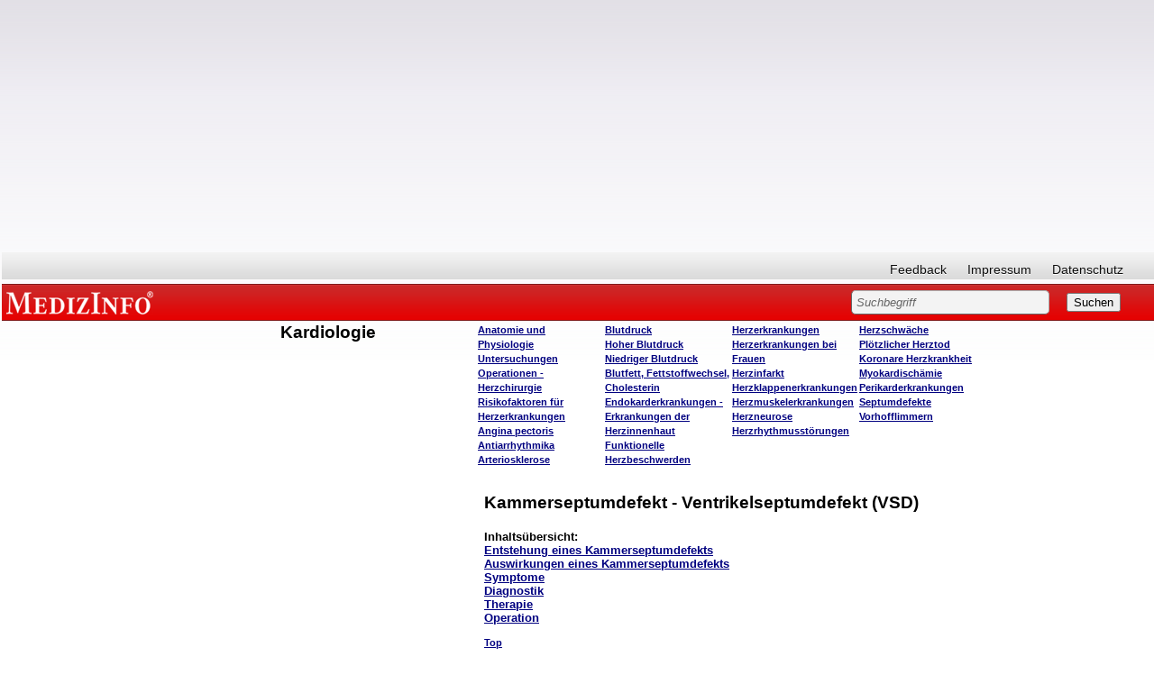

--- FILE ---
content_type: text/html; charset=iso-8859-1
request_url: https://www.medizinfo.de/kardio/septumdefekte/kammerseptumdefekt.shtml
body_size: 13215
content:
<html><head><script>var __ezHttpConsent={setByCat:function(src,tagType,attributes,category,force,customSetScriptFn=null){var setScript=function(){if(force||window.ezTcfConsent[category]){if(typeof customSetScriptFn==='function'){customSetScriptFn();}else{var scriptElement=document.createElement(tagType);scriptElement.src=src;attributes.forEach(function(attr){for(var key in attr){if(attr.hasOwnProperty(key)){scriptElement.setAttribute(key,attr[key]);}}});var firstScript=document.getElementsByTagName(tagType)[0];firstScript.parentNode.insertBefore(scriptElement,firstScript);}}};if(force||(window.ezTcfConsent&&window.ezTcfConsent.loaded)){setScript();}else if(typeof getEzConsentData==="function"){getEzConsentData().then(function(ezTcfConsent){if(ezTcfConsent&&ezTcfConsent.loaded){setScript();}else{console.error("cannot get ez consent data");force=true;setScript();}});}else{force=true;setScript();console.error("getEzConsentData is not a function");}},};</script>
<script>var ezTcfConsent=window.ezTcfConsent?window.ezTcfConsent:{loaded:false,store_info:false,develop_and_improve_services:false,measure_ad_performance:false,measure_content_performance:false,select_basic_ads:false,create_ad_profile:false,select_personalized_ads:false,create_content_profile:false,select_personalized_content:false,understand_audiences:false,use_limited_data_to_select_content:false,};function getEzConsentData(){return new Promise(function(resolve){document.addEventListener("ezConsentEvent",function(event){var ezTcfConsent=event.detail.ezTcfConsent;resolve(ezTcfConsent);});});}</script>
<script>if(typeof _setEzCookies!=='function'){function _setEzCookies(ezConsentData){var cookies=window.ezCookieQueue;for(var i=0;i<cookies.length;i++){var cookie=cookies[i];if(ezConsentData&&ezConsentData.loaded&&ezConsentData[cookie.tcfCategory]){document.cookie=cookie.name+"="+cookie.value;}}}}
window.ezCookieQueue=window.ezCookieQueue||[];if(typeof addEzCookies!=='function'){function addEzCookies(arr){window.ezCookieQueue=[...window.ezCookieQueue,...arr];}}
addEzCookies([{name:"ezoab_140607",value:"mod3; Path=/; Domain=medizinfo.de; Max-Age=7200",tcfCategory:"store_info",isEzoic:"true",},{name:"ezosuibasgeneris-1",value:"8a139962-e132-4545-7d48-d5c044eca8ae; Path=/; Domain=medizinfo.de; Expires=Sat, 30 Jan 2027 11:44:44 UTC; Secure; SameSite=None",tcfCategory:"understand_audiences",isEzoic:"true",}]);if(window.ezTcfConsent&&window.ezTcfConsent.loaded){_setEzCookies(window.ezTcfConsent);}else if(typeof getEzConsentData==="function"){getEzConsentData().then(function(ezTcfConsent){if(ezTcfConsent&&ezTcfConsent.loaded){_setEzCookies(window.ezTcfConsent);}else{console.error("cannot get ez consent data");_setEzCookies(window.ezTcfConsent);}});}else{console.error("getEzConsentData is not a function");_setEzCookies(window.ezTcfConsent);}</script><script type="text/javascript" data-ezscrex='false' data-cfasync='false'>window._ezaq = Object.assign({"edge_cache_status":13,"edge_response_time":171,"url":"https://www.medizinfo.de/kardio/septumdefekte/kammerseptumdefekt.shtml"}, typeof window._ezaq !== "undefined" ? window._ezaq : {});</script><script type="text/javascript" data-ezscrex='false' data-cfasync='false'>window._ezaq = Object.assign({"ab_test_id":"mod3"}, typeof window._ezaq !== "undefined" ? window._ezaq : {});window.__ez=window.__ez||{};window.__ez.tf={"NewBanger":"lazyload"};</script><script type="text/javascript" data-ezscrex='false' data-cfasync='false'>window.ezDisableAds = true;</script><script data-ezscrex='false' data-cfasync='false' data-pagespeed-no-defer>var __ez=__ez||{};__ez.stms=Date.now();__ez.evt={};__ez.script={};__ez.ck=__ez.ck||{};__ez.template={};__ez.template.isOrig=true;window.__ezScriptHost="//www.ezojs.com";__ez.queue=__ez.queue||function(){var e=0,i=0,t=[],n=!1,o=[],r=[],s=!0,a=function(e,i,n,o,r,s,a){var l=arguments.length>7&&void 0!==arguments[7]?arguments[7]:window,d=this;this.name=e,this.funcName=i,this.parameters=null===n?null:w(n)?n:[n],this.isBlock=o,this.blockedBy=r,this.deleteWhenComplete=s,this.isError=!1,this.isComplete=!1,this.isInitialized=!1,this.proceedIfError=a,this.fWindow=l,this.isTimeDelay=!1,this.process=function(){f("... func = "+e),d.isInitialized=!0,d.isComplete=!0,f("... func.apply: "+e);var i=d.funcName.split("."),n=null,o=this.fWindow||window;i.length>3||(n=3===i.length?o[i[0]][i[1]][i[2]]:2===i.length?o[i[0]][i[1]]:o[d.funcName]),null!=n&&n.apply(null,this.parameters),!0===d.deleteWhenComplete&&delete t[e],!0===d.isBlock&&(f("----- F'D: "+d.name),m())}},l=function(e,i,t,n,o,r,s){var a=arguments.length>7&&void 0!==arguments[7]?arguments[7]:window,l=this;this.name=e,this.path=i,this.async=o,this.defer=r,this.isBlock=t,this.blockedBy=n,this.isInitialized=!1,this.isError=!1,this.isComplete=!1,this.proceedIfError=s,this.fWindow=a,this.isTimeDelay=!1,this.isPath=function(e){return"/"===e[0]&&"/"!==e[1]},this.getSrc=function(e){return void 0!==window.__ezScriptHost&&this.isPath(e)&&"banger.js"!==this.name?window.__ezScriptHost+e:e},this.process=function(){l.isInitialized=!0,f("... file = "+e);var i=this.fWindow?this.fWindow.document:document,t=i.createElement("script");t.src=this.getSrc(this.path),!0===o?t.async=!0:!0===r&&(t.defer=!0),t.onerror=function(){var e={url:window.location.href,name:l.name,path:l.path,user_agent:window.navigator.userAgent};"undefined"!=typeof _ezaq&&(e.pageview_id=_ezaq.page_view_id);var i=encodeURIComponent(JSON.stringify(e)),t=new XMLHttpRequest;t.open("GET","//g.ezoic.net/ezqlog?d="+i,!0),t.send(),f("----- ERR'D: "+l.name),l.isError=!0,!0===l.isBlock&&m()},t.onreadystatechange=t.onload=function(){var e=t.readyState;f("----- F'D: "+l.name),e&&!/loaded|complete/.test(e)||(l.isComplete=!0,!0===l.isBlock&&m())},i.getElementsByTagName("head")[0].appendChild(t)}},d=function(e,i){this.name=e,this.path="",this.async=!1,this.defer=!1,this.isBlock=!1,this.blockedBy=[],this.isInitialized=!0,this.isError=!1,this.isComplete=i,this.proceedIfError=!1,this.isTimeDelay=!1,this.process=function(){}};function c(e,i,n,s,a,d,c,u,f){var m=new l(e,i,n,s,a,d,c,f);!0===u?o[e]=m:r[e]=m,t[e]=m,h(m)}function h(e){!0!==u(e)&&0!=s&&e.process()}function u(e){if(!0===e.isTimeDelay&&!1===n)return f(e.name+" blocked = TIME DELAY!"),!0;if(w(e.blockedBy))for(var i=0;i<e.blockedBy.length;i++){var o=e.blockedBy[i];if(!1===t.hasOwnProperty(o))return f(e.name+" blocked = "+o),!0;if(!0===e.proceedIfError&&!0===t[o].isError)return!1;if(!1===t[o].isComplete)return f(e.name+" blocked = "+o),!0}return!1}function f(e){var i=window.location.href,t=new RegExp("[?&]ezq=([^&#]*)","i").exec(i);"1"===(t?t[1]:null)&&console.debug(e)}function m(){++e>200||(f("let's go"),p(o),p(r))}function p(e){for(var i in e)if(!1!==e.hasOwnProperty(i)){var t=e[i];!0===t.isComplete||u(t)||!0===t.isInitialized||!0===t.isError?!0===t.isError?f(t.name+": error"):!0===t.isComplete?f(t.name+": complete already"):!0===t.isInitialized&&f(t.name+": initialized already"):t.process()}}function w(e){return"[object Array]"==Object.prototype.toString.call(e)}return window.addEventListener("load",(function(){setTimeout((function(){n=!0,f("TDELAY -----"),m()}),5e3)}),!1),{addFile:c,addFileOnce:function(e,i,n,o,r,s,a,l,d){t[e]||c(e,i,n,o,r,s,a,l,d)},addDelayFile:function(e,i){var n=new l(e,i,!1,[],!1,!1,!0);n.isTimeDelay=!0,f(e+" ...  FILE! TDELAY"),r[e]=n,t[e]=n,h(n)},addFunc:function(e,n,s,l,d,c,u,f,m,p){!0===c&&(e=e+"_"+i++);var w=new a(e,n,s,l,d,u,f,p);!0===m?o[e]=w:r[e]=w,t[e]=w,h(w)},addDelayFunc:function(e,i,n){var o=new a(e,i,n,!1,[],!0,!0);o.isTimeDelay=!0,f(e+" ...  FUNCTION! TDELAY"),r[e]=o,t[e]=o,h(o)},items:t,processAll:m,setallowLoad:function(e){s=e},markLoaded:function(e){if(e&&0!==e.length){if(e in t){var i=t[e];!0===i.isComplete?f(i.name+" "+e+": error loaded duplicate"):(i.isComplete=!0,i.isInitialized=!0)}else t[e]=new d(e,!0);f("markLoaded dummyfile: "+t[e].name)}},logWhatsBlocked:function(){for(var e in t)!1!==t.hasOwnProperty(e)&&u(t[e])}}}();__ez.evt.add=function(e,t,n){e.addEventListener?e.addEventListener(t,n,!1):e.attachEvent?e.attachEvent("on"+t,n):e["on"+t]=n()},__ez.evt.remove=function(e,t,n){e.removeEventListener?e.removeEventListener(t,n,!1):e.detachEvent?e.detachEvent("on"+t,n):delete e["on"+t]};__ez.script.add=function(e){var t=document.createElement("script");t.src=e,t.async=!0,t.type="text/javascript",document.getElementsByTagName("head")[0].appendChild(t)};__ez.dot=__ez.dot||{};__ez.queue.addFileOnce('/detroitchicago/boise.js', '/detroitchicago/boise.js?gcb=195-3&cb=5', true, [], true, false, true, false);__ez.queue.addFileOnce('/parsonsmaize/abilene.js', '/parsonsmaize/abilene.js?gcb=195-3&cb=e80eca0cdb', true, [], true, false, true, false);__ez.queue.addFileOnce('/parsonsmaize/mulvane.js', '/parsonsmaize/mulvane.js?gcb=195-3&cb=e75e48eec0', true, ['/parsonsmaize/abilene.js'], true, false, true, false);__ez.queue.addFileOnce('/detroitchicago/birmingham.js', '/detroitchicago/birmingham.js?gcb=195-3&cb=539c47377c', true, ['/parsonsmaize/abilene.js'], true, false, true, false);</script>
<script data-ezscrex="false" type="text/javascript" data-cfasync="false">window._ezaq = Object.assign({"ad_cache_level":0,"adpicker_placement_cnt":0,"ai_placeholder_cache_level":0,"ai_placeholder_placement_cnt":-1,"domain":"medizinfo.de","domain_id":140607,"ezcache_level":2,"ezcache_skip_code":0,"has_bad_image":0,"has_bad_words":0,"is_sitespeed":0,"lt_cache_level":0,"response_size":37370,"response_size_orig":31471,"response_time_orig":148,"template_id":5,"url":"https://www.medizinfo.de/kardio/septumdefekte/kammerseptumdefekt.shtml","word_count":0,"worst_bad_word_level":0}, typeof window._ezaq !== "undefined" ? window._ezaq : {});__ez.queue.markLoaded('ezaqBaseReady');</script>
<script type='text/javascript' data-ezscrex='false' data-cfasync='false'>
window.ezAnalyticsStatic = true;

function analyticsAddScript(script) {
	var ezDynamic = document.createElement('script');
	ezDynamic.type = 'text/javascript';
	ezDynamic.innerHTML = script;
	document.head.appendChild(ezDynamic);
}
function getCookiesWithPrefix() {
    var allCookies = document.cookie.split(';');
    var cookiesWithPrefix = {};

    for (var i = 0; i < allCookies.length; i++) {
        var cookie = allCookies[i].trim();

        for (var j = 0; j < arguments.length; j++) {
            var prefix = arguments[j];
            if (cookie.indexOf(prefix) === 0) {
                var cookieParts = cookie.split('=');
                var cookieName = cookieParts[0];
                var cookieValue = cookieParts.slice(1).join('=');
                cookiesWithPrefix[cookieName] = decodeURIComponent(cookieValue);
                break; // Once matched, no need to check other prefixes
            }
        }
    }

    return cookiesWithPrefix;
}
function productAnalytics() {
	var d = {"pr":[6],"omd5":"46923ceca39096446929f832ca4f28a5","nar":"risk score"};
	d.u = _ezaq.url;
	d.p = _ezaq.page_view_id;
	d.v = _ezaq.visit_uuid;
	d.ab = _ezaq.ab_test_id;
	d.e = JSON.stringify(_ezaq);
	d.ref = document.referrer;
	d.c = getCookiesWithPrefix('active_template', 'ez', 'lp_');
	if(typeof ez_utmParams !== 'undefined') {
		d.utm = ez_utmParams;
	}

	var dataText = JSON.stringify(d);
	var xhr = new XMLHttpRequest();
	xhr.open('POST','/ezais/analytics?cb=1', true);
	xhr.onload = function () {
		if (xhr.status!=200) {
            return;
		}

        if(document.readyState !== 'loading') {
            analyticsAddScript(xhr.response);
            return;
        }

        var eventFunc = function() {
            if(document.readyState === 'loading') {
                return;
            }
            document.removeEventListener('readystatechange', eventFunc, false);
            analyticsAddScript(xhr.response);
        };

        document.addEventListener('readystatechange', eventFunc, false);
	};
	xhr.setRequestHeader('Content-Type','text/plain');
	xhr.send(dataText);
}
__ez.queue.addFunc("productAnalytics", "productAnalytics", null, true, ['ezaqBaseReady'], false, false, false, true);
</script><base href="https://www.medizinfo.de/kardio/septumdefekte/kammerseptumdefekt.shtml"/>
<title>MedizInfo®Kardiologie: Kammerseptumdefekt - Ventrikelseptumdefekt (VSD)</title>
<meta name="GENERATOR" content="Microsoft FrontPage 6.0"/>
<meta name="description" content="Das Septum oder Herzscheidewand trennt die rechte und die linke Herzhälfte voneinander. Septumdefekte sind strukturelle Schäden der Herzwand, bzw. Löcher in der Scheidewand. So entsteht eine direkte Verbindung zwischen rechtem und linkem Vorhof oder zwischen rechter und linker Herzkammer."/>
<meta name="keywords" content="Kardiologie, Herzfehler, Septumdefekte, Herzscheidewand, Septum, Vorhofseptumdefekt, Atriumseptumdefekt, ASD, Kammerseptumdefekt, Ventrikelseptumdefekt, VSD, Foramen ovale, Shunt, Links-Rechts-Shunt, Rechts-Links-Shunt"/>
<meta name="robots" content="follow"/>
<basefont face="Helvetica,Arial"></basefont><link rel="stylesheet" type="text/css" href="//www.medizinfo.de/medizinfo/css/medizinfo.css"/>



<meta name="Microsoft Border" content="tlrb, default"/>
<link rel='canonical' href='https://www.medizinfo.de/kardio/septumdefekte/kammerseptumdefekt.shtml' />
<script type='text/javascript'>
var ezoTemplate = 'orig_site';
var ezouid = '1';
var ezoFormfactor = '1';
</script><script data-ezscrex="false" type='text/javascript'>
var soc_app_id = '0';
var did = 140607;
var ezdomain = 'medizinfo.de';
var ezoicSearchable = 1;
</script></head>

<body><!--msnavigation--><table border="0" cellpadding="0" cellspacing="0" width="100%"><tbody><tr><td>
	<p>
	
	</p><div class="custom_width">
<!-- start David script section -->
<script type="text/javascript" src="//ajax.googleapis.com/ajax/libs/jquery/1.4.2/jquery.min.js"></script>
<!-- End David script section -->

<!-- start Adsense automatische Anzeigen -->
<script async="" src="//pagead2.googlesyndication.com/pagead/js/adsbygoogle.js"></script>
<script>
     (adsbygoogle = window.adsbygoogle || []).push({
          google_ad_client: "ca-pub-3773743704862245",
          enable_page_level_ads: true
     });
</script>
<!-- ENDE Adsense automatische Anzeigen -->

<!-- Google ADS Start //-->
<script async="" src="https://pagead2.googlesyndication.com/pagead/js/adsbygoogle.js"></script>
<ins class="adsbygoogle" style="display:block; text-align:center;" data-ad-layout="in-article" data-ad-format="fluid" data-ad-client="ca-pub-3773743704862245" data-ad-slot="1588075039"></ins>
<script>
     (adsbygoogle = window.adsbygoogle || []).push({});
</script>
<!-- Google ADS Ende //-->

<style>
body.naMediaAd_WALLPAPER {
  margin-top: 0;
  margin-right: 0;
  min-width: 880px;
  width: expression(document.body.clientWidth < 880 ? "880px" : "auto");
}

body.naMediaAd_WALLPAPER {
  position: relative;
  min-width: 880px;
  width: expression(document.body.clientWidth < 880 ? "880px": "auto");
  height: 1%;
}

body.naMediaAd_WALLPAPER #nab_top_container2 {
  height: 90px;
}

body.naMediaAd_WALLPAPER #nab_top_container1 {
  position: absolute;
  top: 0px;
  right: 160px;
}

body.naMediaAd_WALLPAPER .naMediaAd_SUPERBANNER {
  text-align: right;
}

body.naMediaAd_WALLPAPER div.header_wallpaper {
  width: 160px;
  min-width: 160px;
}

body.naMediaAd_WALLPAPER td.spacer {
  background-color: #fff;
}

body.naMediaAd_WALLPAPER #nab_side_container { 
}

body.naMediaAd_WALLPAPER .naMediadAd_WIDE_SKYSCRAPER {
  width: 160px;
  text-align: left;
}
</style>






<div id="ip_page_wrapper">
	<div id="ip_content_wrapper">



<div id="header">
				<div id="nav">
										<ul id="primary">
						
					</ul>
					<ul id="secondary">
						<li><a href="/html/feedbackform.htm">Feedback</a></li>
						<li><a href="/html/presse.html#Impressum">Impressum</a></li>
						<li><a href="/html/datenschutzerklaerung.html">Datenschutz</a></li>
						
					</ul>
					<br class="clear"/>
				</div><!--nav ende-->
				
				<div id="topBar">
					<h6 id="topBar"><a href="//www.medizinfo.de/" rel="home" title="Unabhängige Informationen über Krankheiten, Symptome, Therapien und Vorbeugemaßnahmen" target="_parent">MEDIZINFO</a></h6> 
					<div id="search">
						<form method="GET" action="/dhtml/search.php"><input type="hidden" name="ps" value="20"/><input type="hidden" name="LocalCharset" value="iso-8859-1"/><input type="hidden" name="o" value="0"/><input type="hidden" name="m" value="bool"/>
						
							<input type="text" size="40" name="q" value="Suchbegriff" class="sField"/>
							<input type="submit" value="Suchen"/>
												</form>
					

</div>
				</div><!--topBar ende-->
				
				</div><!--header ende-->
				
<div id="naMediaAd_BILLBOARD">

</div>
<div id="nab_top_container2">
<div id="nab_top_container">
<div align="center" id="naMediaAd_SUPERBANNER">
<!-- Netzathleten Zwischenschichtaufruf Start //-->
<!-- Netzathleten Zwischenschichtaufruf Start //-->
</div>
</div>
</div>	
		
<!--Löschen bzw. Wiederherstellen von Text in Textfeldern-->
<script type="text/javascript"> 
	function init(){
	var inp = document.getElementsByTagName('input');
	for(var i = 0; i < inp.length; i++) {
		if(inp[i].type == 'text') {
			inp[i].setAttribute('rel',inp[i].defaultValue)
			inp[i].onfocus = function() {
				if(this.value == this.getAttribute('rel')) {
					this.value = '';
				} else {
					return false;
				}
			}
			inp[i].onblur = function() {
				if(this.value == '') {
					this.value = this.getAttribute('rel');
				} else {
					return false;
				}
			}
			inp[i].ondblclick = function() {
				this.value = this.getAttribute('rel')
			}
		}
	}
}
if(document.childNodes) {
	window.onload = init
}
</script>

</div>


<p></p>
	<div>
		<table id="webnavigation" border="0" cellspacing="0" cellpadding="2">
			<tbody><tr>
				<td class="wspace"></td>
				<td class="webnav1"></td>
				<td>
				<table width="100%">
					<tbody><tr>
						<script type="text/javascript">
<!--

var currentPage = document.location.href.substring(document.location.href.lastIndexOf("/")+1, document.location.href.length);

if(currentPage =="kardiologie.htm")

document.write("<td class=\"webnavwide\"></td>");


else 
{
 document.write("<td class=\"webnavtight\"></td>");
  };
//--></script>
						<td class="webnav2" valign="top"><a name="top"></a>
						<h1>Kardiologie </h1>
						</td>
						<td class="webnav3" valign="top">
						<a href="../anatomie.htm">
				Anatomie und Physiologie</a><br/>
				<a href="../diagnostik/start.shtml">
				Untersuchungen</a><br/>
				<a href="../chirurgie/start.shtml">Operatione<span lang="de">n - 
						Herzchirurgie</span></a><br/>
				<a href="../risiko.htm">Risikofaktoren 
				für Herzerkrankungen</a><br/>
						<a href="../khk/angina_stabil.shtml">Angina pectoris</a><br/>
				<a href="../herzrhythmus/antiarrhythmika.htm">Antiarrhythmika</a><br/>
				<a href="../arteriosklerose.htm">Arteriosklerose</a></td>
						<td class="webnav4" valign="top">
						<a href="../hypertonie/blutdruck.shtml">Blutdruck</a><br/>
				<a href="../hypertonie/start.shtml">Hoher 
				Blutdruck</a><br/>
				<a href="../hypotonie/start.shtml">Niedriger Blutdruck</a><br/>
						<a href="../lipide/lip1.htm">Blutfett, Fettstoffwechsel, 
Cholesterin</a><br/>
						<a href="../endokard/start.shtml">Endokarderkrankungen - 
				Erkrankungen der Herzinnenhaut</a><br/>
				<a href="../funktionelle_herzbeschwerden/start.shtml">
				Funktionelle Herzbeschwerden</a></td>
						<td class="webnav5" valign="top">
						<a href="../erkrankungen.htm">Herzerkrankungen</a><br/>
				<a href="../frauen.htm">Herzerkrankungen bei Frauen</a>
						<br/>
						<a href="../khk/herzinfarkt.shtml">Herzinfarkt</a><br/>
				<a href="../herzklappen/start.shtml">Herzklappenerkrankungen</a><br/>
				<a href="../herzmuskel/start.shtml">Herzmuskelerkrankungen</a><br/>
				<a href="../funktionelle_herzbeschwerden/start.shtml">
				Herzneurose</a><br/>
				<a href="../herzrhythmus/start.shtml">Herzrhythmusstörungen</a></td>
						<td class="webnav6" valign="top">
						<a href="../herzinsuffizienz/start.shtml">Herzschwäche</a><br/>
						<a href="../khk/herztod.shtml">
				Plötzlicher Herztod</a><br/>
				<a href="../khk/start.shtml">Koronare Herzkrankheit</a><br/>
						<a href="../khk/ischaemie.shtml">Myokardischämie</a><br/>
				<a href="../perikard/start.shtml">Perikarderkrankungen</a><br/>
				<a href="start.shtml">Septumdefekte</a><br/>
				<a href="../herzrhythmus/vorhofflimmern.htm">Vorhofflimmern</a></td>
						
						<td>
						<div class="header_wallpaper">
						</div>
						</td>
					</tr>
				</tbody></table>
				</td>
				<td width="184px"></td>
			</tr>
		</tbody></table>
	</div>
		
	</div></div></td></tr><!--msnavigation--></tbody></table><!--msnavigation--><table dir="ltr" border="0" cellpadding="0" cellspacing="0" width="100%"><tbody><tr><td valign="top" width="1%">

<div id="mainnavigation">
	<div id="col_sideleft">



<div id="nointelliTXT">

<div id="colAdsense">

<script async="" src="https://pagead2.googlesyndication.com/pagead/js/adsbygoogle.js"></script>
<!-- arne_neu_160x600 -->
<ins class="adsbygoogle" style="display:inline-block;width:160px;height:600px" data-ad-client="ca-pub-3773743704862245" data-ad-slot="2383323570"></ins>
<script>
(adsbygoogle = window.adsbygoogle || []).push({});
</script>

</div><!--colAdsense ende-->
</div><!--nointelliTXT ende-->


</div><!--col_sideleft ende-->

</div>
<p>
<script type="text/javascript">
<!--

var navheight = document.getElementById("webnavigation").offsetHeight;
var add = 11;

var height = add*1+navheight*1;
document.getElementById("mainnavigation").style.marginTop = "-"+height+"px";

//--></script>
</p>
</td><td valign="top" width="24"></td><!--msnavigation--><td valign="top">
<div>

<table width="100%">
  <tbody><tr>
    <td width="30%"></td>
    <td width="70%"><h1>Kammerseptumdefekt - Ventrikelseptumdefekt (VSD)</h1>
    </td>
  </tr>
</tbody></table>
</div><div>

<table width="100%">
  <tbody><tr>
    <td width="30%"></td>
    <td width="70%"><h6>Inhaltsübersicht:<br/>
    <a href="#entstehung">Entstehung eines Kammerseptumdefekts</a><br/>
	<a href="#folgen">Auswirkungen eines Kammerseptumdefekts</a><br/>
	<a href="#symptome">Symptome</a><br/>
	<a href="#diagnostik">Diagnostik</a><br/>
	<a href="#therapie">Therapie</a><br/>
	<a href="#operation">Operation</a></h6>
    </td>
  </tr>
</tbody></table>
</div><div>

<table width="100%">
  <tbody><tr>
    <td width="30%">
	<h2><a name="entstehung"></a></h2>
	</td>
    <td width="70%"><h4><a href="#top">Top</a></h4>
    </td>
  </tr>
  <tr>
    <td width="30%">
	<h2></h2>
	</td>
    <td width="70%"><h2>Entstehung eines Kammerseptumdefekts<br/>
    </h2>
    </td>
  </tr>
  <tr>
    <td width="30%">
	<h2>VSD häufigster angeborener Herzfehler</h2>
	</td>
    <td width="70%">
<p>Bei einem Kammerseptumdefekt befindet sich in der Scheidewand 
zwischen der rechten und der linken Herzkammer (Ventrikel) ein Loch. Die medizinische Bezeichnung 
für ein Kammerseptumdefekt ist Ventrikelseptumdefekt (VSD). 
Der Ventrikelseptumdefekt ist mit 20 bis 
25 Prozent der häufigste aller 
angeborenen Herzfehler.</p>
	<p>&nbsp;</p></td>
  </tr>
  <tr>
    <td width="30%">
	<h2>Ursache ist ein gestörtes Wachstum beim Embryo</h2>
	</td>
    <td width="70%">In der normalen embryonalen Entwicklung wachsen die oberen und unteren Anteile 
der Scheidewand zwischen den Herzkammern aufeinander zu. Ist dieses Wachstum 
gestört, bleibt ein mehr oder weniger großer Defekt bestehen. Ein 
Kammerseptumdefekt kann allein oder in Verbindung mit anderen 
Herzfehlbildungen und an verschiedenen Stellen der Scheidewand auftreten.<p>&nbsp;</p></td>
  </tr>
</tbody></table>
</div><div>

<table width="100%">
  <tbody><tr>
    <td width="30%">
	<h2><a name="folgen"></a></h2>
	</td>
    <td width="70%"><h4><a href="#top">Top</a></h4>
    </td>
  </tr>
  <tr>
    <td width="30%">
	<h2></h2>
	</td>
    <td width="70%"><h2>Auswirkungen eines Kammerseptumdefekts<br/>
    </h2>
    </td>
  </tr>
  <tr>
    <td width="30%">
	<h2>Blut fließt von der linken Kammer in die rechte Kammer 
	zurück</h2>
	</td>
    <td width="70%">
<p>In

der linken Herzkammer herrscht ein höherer Druck als in der rechten Herzkammer

und im Lungenkreislauf. Bei einem Kammerdefekt fließt 
deshalb sauerstoffreiches Blut von der linken in die 
rechte 
Kammer und von dort erneut in die Lunge. Es besteht ein so genannter Links-Rechts-Shunt. 
Ein Shunt ist in der Medizin allgemein eine 
Kurzschlussverbindung zwischen arteriellen und venösen Blutgefäßen.</p>
	<p>&nbsp;</p></td>
  </tr>
  <tr>
    <td width="30%">
	<h2>Die Größe hat verschiedene Auswirkungen</h2>
	</td>
    <td width="70%">Durch den Links-Rechts-Shunt kommt es zu 
	einer Mehrbelastung des Herzens. Bei einem kleinen Defekt beträgt der Links-Rechts-Shunt bis zu 30
Prozent

des Blutvolumens, bei einem mittelgroßen Defekt bis zu 50 Prozent und bei einem großen
	Defekt 
deutlich über 50 Prozent.<p>&nbsp;</p></td>
  </tr>
  <tr>
    <td width="30%">
	<h2>Kleine Defekte oft ohne negative Folgen</h2>
	</td>
    <td width="70%">Die Schwere der&nbsp; Auswirkungen ist 
	unterschiedlich, je nachdem, wie groß das Loch in der Herzscheidewand der 
	Kammern ist. Die Mehrbelastung des Herzens ist bei einem

kleinen Defekt gering, die Kinder entwickeln sich ohne Beeinträchtigung, manche

kleinere Defekte verschließen sich in den ersten Lebensjahren selbstständig oder

werden kleiner, eine Behandlung ist dann nicht notwendig.<p>&nbsp;</p></td>
  </tr>
  <tr>
    <td width="30%">
	<h2>Große Defekte führen zu Überlastung von Herz und Lunge</h2>
	</td>
    <td width="70%">
	<p>Bei mittelgroßen und großen Defekten muss das Herz eine wesentlich größere 
Pumpleistung erbringen. Weil ein Großteil des Blutes erneut durch die Lungen 
fließt, 
vergrößern sich die Herzkammern. Besteht diese große Mehrbelastung über lange
Zeit, steigt der Druck in der rechten Herzkammer und im Lungenkreislauf an und

die Wandstruktur der Lungengefäße verändert sich. Diese 
	Veränderungen sind nicht mehr 
rückgängig 
zu machen. Man spricht in diesem Fall von einem &quot;fixierten Lungenhochdruck&quot; 
(pulmonale Hypertonie).</p>
	<p>&nbsp;</p></td>
  </tr>
  <tr>
    <td width="30%">
	<h2><a name="eisenmenger"></a>Der Körper wird nur schlecht mit Sauerstoff versorgt</h2>
	</td>
    <td width="70%">Als Folge des 
	fixierten Lungenhochdrucks kommt es zu einer Umkehr der 
Fließrichtung des Blutes im Shunt. Das Blut fließt dann von rechts nach links (Rechts-links-Shunt). 
	So gelangt sauerstoffarmes Blut 
	direkt in die linke Herzkammer und wird dann in den Körperkreislauf gepumpt. 
	Dadurch kommt es zu einer Unterversorgung des Körpers und seiner Organe mit 
	Sauerstoff. Das zeigt sich z. B. in einer 
Blauverfärbung (Zyanose) der Haut. Eine 
solche Shuntumkehr wird als &quot;Eisenmenger-Reaktion&quot; bezeichnet.<p>&nbsp;</p></td>
  </tr>
</tbody></table>
</div><div>

<table width="100%">
  <tbody><tr>
    <td width="30%">
	<h2><a name="symptome"></a></h2>
	</td>
    <td width="70%"><h4><a href="#top">Top</a></h4>
    </td>
  </tr>
  <tr>
    <td width="30%">
	<h2></h2>
	</td>
    <td width="70%"><h2>Symptome<br/>
    </h2>
    </td>
  </tr>
  <tr>
    <td width="30%">
	<h2>&nbsp;</h2>
	</td>
    <td width="70%">
	<p>Bei einem kleinen Defekt zeigen 
	sich bei den betroffenen Kindern keine Beschwerden.</p>
	<p>&nbsp;</p></td>
  </tr>
  <tr>
    <td width="30%">
	<h2>Hohe Atemfrequenz und Gedeihstörung</h2>
	</td>
    <td width="70%">
	<p>Bei mittelgroßen und großen Defekten im Kammerseptum 
	kommt es durch den Mangel an Sauerstoff im Blutkreislauf zu einer erhöhten 
	Atemfrequenz. Die Kinder trinken schlecht. Durch die mangelnde 
	Nahrungsaufnahme kommt es oft zu einer geringeren Gewichtszunahme der 
	Kinder. Das kann bis zu einer Gedeihstörung gehen. Zusätzlich leiden die 
	betroffenen Kinder an einer erhöhten Infektanfälligkeit.</p>
	<p>&nbsp;</p></td>
  </tr>
</tbody></table>
</div><div>

<table width="100%">
  <tbody><tr>
    <td width="30%">
	<h2><a name="diagnostik"></a></h2>
	</td>
    <td width="70%"><h4><a href="#top">Top</a></h4>
    </td>
  </tr>
  <tr>
    <td width="30%">
	<h2></h2>
	</td>
    <td width="70%"><h2>Diagnostik<br/>
    </h2>
    </td>
  </tr>
  <tr>
    <td width="30%">
	<h2>TEE</h2>
	</td>
    <td width="70%">
<p>Bei der Vorsorgeuntersuchung (<a href="../../kinder/entwicklung/u1.htm">vgl. 
U1-U9</a>) fällt beim Abhören ein 
Herzgeräusch 
auf. Daraufhin sollten unbedingt weitere Untersuchungen eingeleitet werden. 
Mit einer transösophagealen 
Echokardiographie (TEE) mit Kontrastmittel lässt sich die Diagnose dann sichern.</p>
<p>&nbsp;</p>
	</td>
  </tr>
  <tr>
    <td width="30%">
	<h2>Darstellen des Defektes</h2>
	</td>
    <td width="70%">Bei dieser Untersuchung wird eine Ultraschalluntersuchung des Herzens über die Speiseröhre vorgenommen und 
gleichzeitig 
ein Kontrastmittel in die Vene gespritzt. Durch das 
Kontrastmittel lässt sich der Defekt besser 
darstellen.<p>&nbsp;</p></td>
  </tr>
  <tr>
    <td width="30%">
	<h2>Ausmessen des Defektes</h2>
	</td>
    <td width="70%">
	Bei einer

<a href="../ballondilatation.htm">Herzkatheteruntersuchung</a> 
kann die Größe des Lochs in der Scheidewand mit Hilfe 
eines Messballons ausgemessenwerden. Diese Untersuchung 
wird evt. durchgeführt, um die Methode der Behandlung zu 
bestimmen.<p>&nbsp;</p></td>
  </tr>
  </tbody></table>
</div><div>

<table width="100%">
  <tbody><tr>
    <td width="30%">
	<h2><a name="therapie"></a></h2>
	</td>
    <td width="70%"><h4><a href="#top">Top</a></h4>
    </td>
  </tr>
  <tr>
    <td width="30%">
	<h2></h2>
	</td>
    <td width="70%"><h2>Therapie<br/>
    </h2>
    </td>
  </tr>
  <tr>
    <td width="30%">
	<h2>Keine Behandlung bei kleinen Defekten</h2>
	</td>
    <td width="70%">
	<p>Entwickeln sich die Kinder bei einem kleinen 
	Defekt ohne Beeinträchtigung, ist eine Behandlung
	nicht notwendig. Manche 
	kleinere Defekte verschließen sich in den ersten Lebensjahren selbstständig 
	oder werden kleiner. </p>
	<p>&nbsp;</p></td>
  </tr>
  <tr>
    <td width="30%">
	<h2>Mittlere Defekte vor der Einschulung operieren</h2>
	</td>
    <td width="70%">Bei einem mittelgroßen Kammerseptumdefekt mit einem 
Links-Rechts-Shunt von über 
30 Prozent sollte das Loch in der 
	Scheidewand operativ geschlossen werden. Dies wird in der Regel im Vorschulalter durchgeführt.<p>&nbsp;</p></td>
  </tr>
  <tr>
    <td width="30%">
	<h2>Große Defekte schon bei Säuglingen operieren</h2>
	</td>
    <td width="70%">Bei 
Säuglingen mit einem großen Defekt und beginnender Herzleistungsschwäche sollte
der Verschluss schon in den ersten 3 Monaten vorgenommen werden. 
Die Operation erfolgt am offenen Herzen unter Einsatz der 
	<a href="../chirurgie/operationsmethoden.shtml#herz_lungen_maschine">Herz-Lungen-Maschine</a>. 
	In einigen Fällen ist auch ein Vorgehen mit dem 
	<a href="../chirurgie/operationsmethoden.shtml#herzkatheter">Herzkatheter</a> möglich.<p>&nbsp;</p></td>
  </tr>
  <tr>
    <td width="30%">
	<h2>Lebenslange Betreuung auch bei erfolgreicher OP</h2>
	</td>
    <td width="70%">Kann der Defekt bei der Operation erfolgreich 
verschlossen werden, kann das Kind als herzgesund betrachtet werden.
Einschränkungen beim Sport oder der späteren Berufswahl gibt es dann nicht. Eine

Langzeitbetreuung ist aber lebenslang notwendig.<p>&nbsp;</p></td>
  </tr>
  <tr>
    <td width="30%">
	<h2>Es kann eine Restöffnung bleiben</h2>
	</td>
    <td width="70%">Bei allen Betroffenen mit einem noch bestehenden 
	Kammerseptumdefekt, auch bei 
kleineren Defekten oder 
einer Restöffnung (wenn bei der OP der Defekt nicht gänzlich geschlossen werden

konnte) muss eine <a href="../endokard/start.shtml">Endokarditis- Prophylaxe</a> durchgeführt werden.<p>&nbsp;</p></td>
  </tr>
  <tr>
    <td width="30%">
	<h2>Medikamentöse Vorsorge vor einer Infektion der 
	Herzinnenhaut</h2>
	</td>
    <td width="70%">
	<p>Der Grund für diese Maßnahme ist: Bei allen Herzfehlern, bei denen der

Blutstrom nicht regelrecht verläuft, kommt es 
	zu Verwirbelungen an 
immer 
denselben Stellen. Das kann zu kleinsten Verletzungen der Herzinnenhaut 
	führen. Diese machen die Herzinnenhaut dann
anfällig für eine Entzündung, wenn Keime in die Blutbahn geraten. Eine

solche Infektion der Herzinnenhaut (<a href="../endokard/start.shtml">Endokarditis</a>) kann auf die Herzklappen und

weitere Teile der Herzinnenhaut übergreifen. Aus diesem Grund wird bei erhöhtem

Endokarditis- Risiko bei planbaren Eingriffen wie Zahnentfernung oder 
Operationen vorsorglich 
ein Antibiotikum verabreicht.</p><h4><a href="#top">Top</a></h4>
    </td>
  </tr>
  <tr>
    <td width="30%">
	<a name="operation"></a>
	</td>
    <td width="70%">
	<h2>Operation<br/>
&nbsp;</h2>
    </td>
  </tr>
  <tr>
    <td width="30%">
	<h2>Indikation</h2>
	</td>
    <td width="70%">
	<p>In einigen Fällen ist ein Verschluss des Defektes mithilfe 
eines Herzkatheters möglich, indem ein &quot;Schirmchen&quot; über dem Defekt platziert 
wird. Die am häufigsten gewählte Therapie ist aber immer noch der operative Verschluss. 
Bei einem mittelgroßen Ventrikelseptumdefekt mit einem Links-rechts-Shunt von über 30 Prozent wird der 
operative Verschluss in der Regel im Vorschulalter durchgeführt. Bei Säuglingen 
mit einem großen Defekt und beginnender Herzleistungsschwäche soll der 
Verschluss schon in den ersten 3 Monaten vorgenommen werden, da sich bei diesen 
Fällen - unbehandelt - die gefürchtete &quot;<a href="#eisenmenger">Eisenmengerreaktion</a>&quot; schon gegen Ende des 
1. Lebensjahres einstellt. Die Operation erfolgt in Vollnarkose am offenen 
Herzen unter Einsatz der 
	<a href="../chirurgie/operationsmethoden.shtml#herz_lungen_maschine">Herz-Lungen-Maschine</a>. </p>
	<p>&nbsp;</p></td>
  </tr>
  <tr>
    <td width="30%">
	<h2>Vor der Operation</h2>
	</td>
    <td width="70%">
	Vor der Operation ist eine 
	vorübergehende medikamentöse Behandlung zur Unterstützung der Herzarbeit 
	notwendig. In manchen Fällen ist dann 
	auch ein stationärer Aufenthalt zur Sondenernährung und Unterstützung 
der Atmung erforderlich.<p>&nbsp;</p></td>
  </tr>
  <tr>
    <td width="30%">
	<h2>Operationsablauf</h2>
	</td>
    <td width="70%">
	Der Kinderchirurg eröffnet den Brustkorb und dann den 
rechten Vorhof. Von dort kann er durch die Klappe, die zwischen rechtem Vorhof 
und rechter Kammer liegt (Trikuspidalis) den Defekt in der Kammerscheidewand 
direkt verschließen. Das kann mit einer Naht (in 26 Prozent) oder mit einem Flicken aus Kunststoff oder 
Herzbeutelmaterial (in 74 Prozent) geschehen. Es wird nach Möglichkeit vermieden, 
die Muskulatur der rechten Kammer aufzuschneiden, weil es dann 
	durch die 
Narbenbildung später zu <a href="../herzrhythmus/start.shtml">Herzrhythmusstörungen</a> kommen kann.
	Bei einem schwer 
zugänglichen Ventrikelseptumdefekt ist 
	unter Umständen der Zugang über die rechte Kammer 
	erforderlich. Am 
Ende des Eingriffs wird der Vorhof wieder verschlossen, und Drainageschläuche 
	werden in die Wunde eingelegt, um das Wundsekret abzuleiten. Dann kann 
	auch der Brustkorb wieder 
verschlossen werden.<p>&nbsp;</p></td>
  </tr>
  <tr>
    <td width="30%">
	<h2>Nachbehandlung</h2>
	</td>
    <td width="70%">
	Nach der Operation erfolgt die Nachbehandlung und Kontrolle auf der Intensivstation 
bis die Drainageschläuche wieder entfernt werden können.<p>&nbsp;</p></td>
  </tr>
  <tr>
    <td width="30%">
	<h2>Komplikationen</h2>
	</td>
    <td width="70%">
	Komplikationen werden bei 3 bis 5  Prozent der Operationen 
beobachtet. Wie bei jeder OP besteht dabei die Gefahr von Blutungen und 
Nachblutungen. Zu den schwersten Komplikationen zählt die Entstehung einer 
Überleitungsstörung der elektrischen Erregung vom Vorhof auf die Kammer, die 
einen künstlichen Herzschrittmacher notwendig macht. 
	<p>&nbsp;</p></td>
  </tr>
  <tr>
    <td width="30%">
	<h2>Aussichten nach der Operation</h2>
	</td>
    <td width="70%">
	In den meisten Fällen ist eine dauerhafte Heilung 
des Defektes möglich. Weitere Operationen sind in der Regel nicht erforderlich. Eine 
Langzeitbetreuung indessen ist lebenslang erforderlich. Wird die Operation früh 
genug durchgeführt, ist die Prognose dieser Erkrankung sehr gut und die 
Lebenserwartung der Betroffenen nicht schlechter als die von Gesunden, es 
besteht auch keine Einschränkung in Bezug auf sportliche Betätigung, Berufswahl 
oder beim Austragen einer Schwangerschaft.<h4><a href="#top">Top</a></h4>
    </td>
  </tr>
</tbody></table>
</div><div>

<table width="100%">
  <tbody><tr>
    <td width="30%"></td>
    <td width="70%"><h4><a href="../septumdefekte/start.shtml">Zur Übersicht<br/>
    Septumdefekte</a></h4>
    </td>
  </tr>
</tbody></table>
</div>

<p>&nbsp; 
<!--msnavigation--></p></td><td valign="top" width="24"></td><td valign="top" width="1%">

<p>
</p><div id="nab_side_container" style="right: 0px">
<!-- Google ADS Start //-->
	
<script async="" src="https://pagead2.googlesyndication.com/pagead/js/adsbygoogle.js"></script>
<!-- MedizInfoSkyscraperneu -->
<ins class="adsbygoogle" style="display:block" data-ad-client="ca-pub-3773743704862245" data-ad-slot="1855668343" data-ad-format="auto" data-full-width-responsive="true"></ins>
<script>
(adsbygoogle = window.adsbygoogle || []).push({});
</script>
<!-- Google ADS Ende //-->

</div><p></p>
</td></tr><!--msnavigation--></tbody></table><!--msnavigation--><table border="0" cellpadding="0" cellspacing="0" width="100%"><tbody><tr><td>
<p>
</p><div style=""><table border="0" width="100%" bgcolor="#FFFFFF" height="1">
<tbody><tr align="center"><td width="25%" bgcolor="#FFFFFF"></td><td align="left" colspan="3">

<!-- start David script section -->
<script type="text/javascript">

        jQuery(document).ready(function(){

            if (jQuery(".webnavtight")[0]){

                var cleftoffset=jQuery(".cleft").offset();
                var webnavtightoffset=jQuery(".webnavtight").offset();
                var mainnavigationwidth = jQuery("#mainnavigation").outerWidth();
                var tdwidth = 34

                var misub = mainnavigationwidth+tdwidth
                var misum = misub-webnavtightoffset.left

                jQuery(".webnavtight").css("width",misum);
            };


            if (jQuery(".webnavwide")[0]){

                if(jQuery(".cpromo")[0]){
                    var cleftoffset=jQuery(".cleft").offset();
                    var webnavwideoffset=jQuery(".webnavwide").offset();
                    var cpromowidth = jQuery(".cpromo").outerWidth();
                    var mainnavigationwidth = jQuery("#mainnavigation").outerWidth();
                    var tdwidth = 24

                    var misub = mainnavigationwidth+cpromowidth+tdwidth
                    var misum = misub-webnavwideoffset.left

                   
                }
                else{
                var cleftoffset=jQuery(".cleft").offset();
                var webnavwideoffset=jQuery(".webnavwide").offset();
                var mainnavigationwidth = jQuery("#mainnavigation").outerWidth();
                var tdwidth = 34

                var misub = mainnavigationwidth+tdwidth
                var misum = misub-webnavwideoffset.left
               
            };
            jQuery(".webnavwide").css("width",misum);
        };

        });
</script>
<!-- End David script section -->

<!-- Contentempfehlung_medizinfo -->
<!-- END Contentempfehlung_medizinfo -->

<!-- start AdSense script section -->

<!-- End AdSense script section -->

</td>
</tr>
<tr>
			<td width="20%" bgcolor="#FFFFFF" height="54"><br/>
						</td>

			<td width="20%" bgcolor="#FFFFFF" height="54">
			
			<form method="GET" action="/dhtml/search.php"><input type="hidden" name="ps" value="20"/><input type="hidden" name="LocalCharset" value="iso-8859-1"/><input type="hidden" name="o" value="0"/><input type="hidden" name="m" value="bool"/>
						
							<input type="text" size="40" name="q" value="Suchbegriff" class="sField"/>
							<input type="submit" value="MedizInfo Durchsuchen"/>
												</form>


						</td>
			<td width="20%" bgcolor="#FFFFFF" height="54" align="center">
			<p style="font-size: smaller"><font face="Helvetica, Arial">
			<a target="_parent" href="//www.medizinfo.de" rel="home" title="Unabhängige Informationen über Krankheiten, Symptome, Therapien und Vorbeugemaßnahmen">
			<img src="/images/logo.gif" alt="MedizInfo®Homepage" border="0" width="145" height="35"/></a></font><a target="_parent" href="//www.medizinfo.de" rel="home" title="Unabhängige Informationen über Krankheiten, Symptome, Therapien und Vorbeugemaßnahmen"><br/>
			<font face="Helvetica, Arial" size="1"><strong>zur Startseite</strong></font></a>
			<br/>
			</p></td>
			<td width="20%" bgcolor="#FFFFFF" height="54">
			<a href="./"><font face="Helvetica, Arial"><small><small>
			zur Übersicht<br/>
			des Unterthemas</small></small></font></a></td>
			
			<td width="20%" bgcolor="#FFFFFF" height="54">
			<a href="../"><font face="Helvetica, Arial"><small><small>
			zur Übersicht<br/>
			des Oberthemas</small></small></font></a></td>

			
		</tr>
		
		
		
		
		
	</tbody></table>
	</div>
	<div id="nav">
				
<ul id="primary">
						<li><a href="http://www.klinikbewertungen.de/">Klinikbewertungen</a></li>
						<li><a href="http://www.pharmazone.de" rel="nofollow">Jobs</a></li>
						<li><a href="/videos/videos.shtml">Videos</a></li>
											</ul>
					<ul id="secondary">
						<li><a href="/html/feedbackform.htm" rel="nofollow">Feedback</a></li>
						<li><a href="/html/presse.html#Impressum" rel="nofollow">Impressum</a></li>
						<li><a href="/html/datenschutzerklaerung.html" rel="nofollow">Datenschutz</a></li>
						
					</ul>
					<br class="clear"/>
				</div><!--nav ende-->
	
			
<!-- Netzathleten Zwischenschichtaufruf Start //-->	

		
<!-- Netzathleten 2 nächste divs:  id="ip_page_wrapper" und id="ip_content_wrapper" //-->
	 

<!-- Netzathleten Zwischenschichtaufruf ENDE //-->



<p></p>
<p>
<!-- start GoogleAnalyticsCode -->
<script>
  (function(i,s,o,g,r,a,m){i['GoogleAnalyticsObject']=r;i[r]=i[r]||function(){
  (i[r].q=i[r].q||[]).push(arguments)},i[r].l=1*new Date();a=s.createElement(o),
  m=s.getElementsByTagName(o)[0];a.async=1;a.src=g;m.parentNode.insertBefore(a,m)
  })(window,document,'script','//www.google-analytics.com/analytics.js','ga');

  ga('create', 'UA-563007-3', 'auto');
  ga('send', 'pageview');

</script>
<!-- ENDE GoogleAnalyticsCode  -->

<!-- start Fix für Wallpaper-Positionierungsproblem -->
<script>
    var wallpaperClassName = /\bip_wallpaper\b/;
    var theSkyContainer = document.getElementById("nab_side_container");
    if (theSkyContainer != null && wallpaperClassName.test(document.body.className)) {
        var theDiv = document.createElement("div");
        var theSky = document.getElementById("naMediaAd_WIDE_SKYSCRAPER");
        var skyWidth = computedStyle(theSky)["width"];
        theDiv.style.width = skyWidth;
        theSkyContainer.parentNode.appendChild(theDiv);
    }
    
    function computedStyle(elem) {
        var computedStyle;
        if (typeof(elem.currentStyle) != "undefined") {
            computedStyle = elem.currentStyle;
        }
        else {
            computedStyle = document.defaultView.getComputedStyle(elem, null);
        }
        return computedStyle;
    }
</script>
<!-- ENDE Fix für Wallpaper-Positionierungsproblem --></p>

</td></tr><!--msnavigation--></tbody></table>

<script data-cfasync="false">function _emitEzConsentEvent(){var customEvent=new CustomEvent("ezConsentEvent",{detail:{ezTcfConsent:window.ezTcfConsent},bubbles:true,cancelable:true,});document.dispatchEvent(customEvent);}
(function(window,document){function _setAllEzConsentTrue(){window.ezTcfConsent.loaded=true;window.ezTcfConsent.store_info=true;window.ezTcfConsent.develop_and_improve_services=true;window.ezTcfConsent.measure_ad_performance=true;window.ezTcfConsent.measure_content_performance=true;window.ezTcfConsent.select_basic_ads=true;window.ezTcfConsent.create_ad_profile=true;window.ezTcfConsent.select_personalized_ads=true;window.ezTcfConsent.create_content_profile=true;window.ezTcfConsent.select_personalized_content=true;window.ezTcfConsent.understand_audiences=true;window.ezTcfConsent.use_limited_data_to_select_content=true;window.ezTcfConsent.select_personalized_content=true;}
function _clearEzConsentCookie(){document.cookie="ezCMPCookieConsent=tcf2;Domain=.medizinfo.de;Path=/;expires=Thu, 01 Jan 1970 00:00:00 GMT";}
_clearEzConsentCookie();if(typeof window.__tcfapi!=="undefined"){window.ezgconsent=false;var amazonHasRun=false;function _ezAllowed(tcdata,purpose){return(tcdata.purpose.consents[purpose]||tcdata.purpose.legitimateInterests[purpose]);}
function _handleConsentDecision(tcdata){window.ezTcfConsent.loaded=true;if(!tcdata.vendor.consents["347"]&&!tcdata.vendor.legitimateInterests["347"]){window._emitEzConsentEvent();return;}
window.ezTcfConsent.store_info=_ezAllowed(tcdata,"1");window.ezTcfConsent.develop_and_improve_services=_ezAllowed(tcdata,"10");window.ezTcfConsent.measure_content_performance=_ezAllowed(tcdata,"8");window.ezTcfConsent.select_basic_ads=_ezAllowed(tcdata,"2");window.ezTcfConsent.create_ad_profile=_ezAllowed(tcdata,"3");window.ezTcfConsent.select_personalized_ads=_ezAllowed(tcdata,"4");window.ezTcfConsent.create_content_profile=_ezAllowed(tcdata,"5");window.ezTcfConsent.measure_ad_performance=_ezAllowed(tcdata,"7");window.ezTcfConsent.use_limited_data_to_select_content=_ezAllowed(tcdata,"11");window.ezTcfConsent.select_personalized_content=_ezAllowed(tcdata,"6");window.ezTcfConsent.understand_audiences=_ezAllowed(tcdata,"9");window._emitEzConsentEvent();}
function _handleGoogleConsentV2(tcdata){if(!tcdata||!tcdata.purpose||!tcdata.purpose.consents){return;}
var googConsentV2={};if(tcdata.purpose.consents[1]){googConsentV2.ad_storage='granted';googConsentV2.analytics_storage='granted';}
if(tcdata.purpose.consents[3]&&tcdata.purpose.consents[4]){googConsentV2.ad_personalization='granted';}
if(tcdata.purpose.consents[1]&&tcdata.purpose.consents[7]){googConsentV2.ad_user_data='granted';}
if(googConsentV2.analytics_storage=='denied'){gtag('set','url_passthrough',true);}
gtag('consent','update',googConsentV2);}
__tcfapi("addEventListener",2,function(tcdata,success){if(!success||!tcdata){window._emitEzConsentEvent();return;}
if(!tcdata.gdprApplies){_setAllEzConsentTrue();window._emitEzConsentEvent();return;}
if(tcdata.eventStatus==="useractioncomplete"||tcdata.eventStatus==="tcloaded"){if(typeof gtag!='undefined'){_handleGoogleConsentV2(tcdata);}
_handleConsentDecision(tcdata);if(tcdata.purpose.consents["1"]===true&&tcdata.vendor.consents["755"]!==false){window.ezgconsent=true;(adsbygoogle=window.adsbygoogle||[]).pauseAdRequests=0;}
if(window.__ezconsent){__ezconsent.setEzoicConsentSettings(ezConsentCategories);}
__tcfapi("removeEventListener",2,function(success){return null;},tcdata.listenerId);if(!(tcdata.purpose.consents["1"]===true&&_ezAllowed(tcdata,"2")&&_ezAllowed(tcdata,"3")&&_ezAllowed(tcdata,"4"))){if(typeof __ez=="object"&&typeof __ez.bit=="object"&&typeof window["_ezaq"]=="object"&&typeof window["_ezaq"]["page_view_id"]=="string"){__ez.bit.Add(window["_ezaq"]["page_view_id"],[new __ezDotData("non_personalized_ads",true),]);}}}});}else{_setAllEzConsentTrue();window._emitEzConsentEvent();}})(window,document);</script></body></html>

--- FILE ---
content_type: text/html; charset=utf-8
request_url: https://www.google.com/recaptcha/api2/aframe
body_size: 267
content:
<!DOCTYPE HTML><html><head><meta http-equiv="content-type" content="text/html; charset=UTF-8"></head><body><script nonce="Zsl6_qnnxf6w7cMxCZNRkg">/** Anti-fraud and anti-abuse applications only. See google.com/recaptcha */ try{var clients={'sodar':'https://pagead2.googlesyndication.com/pagead/sodar?'};window.addEventListener("message",function(a){try{if(a.source===window.parent){var b=JSON.parse(a.data);var c=clients[b['id']];if(c){var d=document.createElement('img');d.src=c+b['params']+'&rc='+(localStorage.getItem("rc::a")?sessionStorage.getItem("rc::b"):"");window.document.body.appendChild(d);sessionStorage.setItem("rc::e",parseInt(sessionStorage.getItem("rc::e")||0)+1);localStorage.setItem("rc::h",'1769773486901');}}}catch(b){}});window.parent.postMessage("_grecaptcha_ready", "*");}catch(b){}</script></body></html>